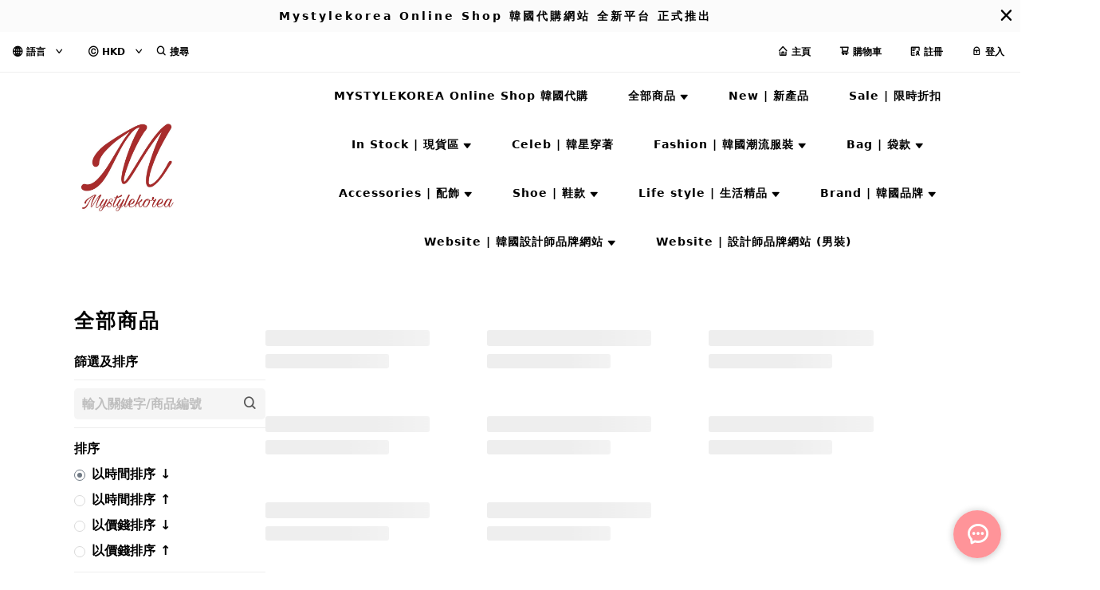

--- FILE ---
content_type: text/html; charset=utf-8
request_url: https://www.mystylekorea.com/products/emis-daisy-flower-eco-bag-2-colors
body_size: 1734
content:
<!doctype html><html lang="zh-HK"><head><meta charset="utf-8"><meta name="viewport" content="width=device-width,initial-scale=1"/><meta name="fragment" content="!"><link rel="stylesheet" href="https://cdnjs.cloudflare.com/ajax/libs/animate.css/3.5.2/animate.min.css"><style>.sp-wave {
            width: 50px;
            height: 50px;
            border-radius: 50%;
            position: relative;
            opacity: 1;
        }

        .sp-wave:before, .sp-wave:after {
            content: '';
            border: 2px #000 solid;
            border-radius: 50%;
            width: 100%;
            height: 100%;
            position: absolute;
            left: 0px;
        }
        @keyframes initArrows {
            0%,
            100% {
                color: black;
                transform: translateY(0) scaleX(1.5);
            }
            50% {
                color: #aaa;
                transform: translateY(8px) scaleX(1.5);
            }
        }

        .initArrowsItem {
            display: inline-block;
            --delay: 0s;
            font-size: 20px;
            animation: initArrows .5s var(--delay) infinite ease-in;
        }</style><link href="https://cdn.shopages3.com/buyer/build/202305/common.337c1f324d4f2fa193a8.css" rel="stylesheet"><link href="https://cdn.shopages3.com/buyer/build/202305/main.a487ad697690c46d4e8c.css" rel="stylesheet">			<title></title>
    <meta name="description" content="立即進入網站選購最新產品／服務。"/>
    <meta name="keywords" content="" />
    <meta property="og:image" content=""/>
    <meta property="og:image:secure_url" content="">
    <meta property="og:image:width" content="1200"/>
    <meta property="og:image:height" content="630"/>
    <meta property="og:title" content="">
    <meta property="og:description" content="立即進入網站選購最新產品／服務。"/>
    <link rel="icon" href="">
    <link rel="shortcut icon" type="image/png" href="">
    <link rel="apple-touch-icon" href="">
    <link rel="apple-touch-icon" sizes="76x76" href="">
    <link rel="apple-touch-icon" sizes="120x120" href="">
    <link rel="apple-touch-icon" sizes="152x152" href="">
    <script>
      console.warn = () => {};
      console.log = () => {};
      console.error = () => {};
    </script>
    <script src="https://unpkg.com/@googlemaps/markerclusterer/dist/index.min.js"></script>
			<!-- No Header Code --></head><body><!-- No Body Code -->			<script>
			window.__INITIAL_DATA__ = {
				DOMAIN: 'www.mystylekorea.com',
				country: 'us',
				language: 'en',
				debug: 0,
				apiUrl: "https://init-api.shopage.org",
				timezone: "America/New_York",
				isWebvo: false,
				isExtra: false,
				forceLang: "",
				buildVersion: "1769045683588",
			};
			</script>
			<div class="container"><div id="initial_loading" style="height:100vh;width: 100%;"><div style="position: absolute;left:50%;top:50%;transform: translate(-50%,-50%)"><span class="initArrowsItem">|</span> <span class="initArrowsItem" style="--delay: 0.05s">|</span> <span class="initArrowsItem" style="--delay: 0.1s">|</span> <span class="initArrowsItem" style="--delay: 0.15s">|</span> <span class="initArrowsItem" style="--delay: 0.2s">|</span> <span class="initArrowsItem" style="--delay: 0.25s">|</span> <span class="initArrowsItem" style="--delay: 0.3s">|</span> <span class="initArrowsItem" style="--delay: 0.35s">|</span></div></div><div id="app"><h1></h1><h2></h2></div></div><script>(function (i, s, o, g, r, a, m) {
    i['GoogleAnalyticsObject'] = r;
    i[r] = i[r] || function () {
      (i[r].q = i[r].q || []).push(arguments);
    }, i[r].l = 1 * new Date();
    a = s.createElement(o),
      m = s.getElementsByTagName(o)[0];
    a.async = 1;
    a.src = g;
    m.parentNode.insertBefore(a, m);
  })(window, document, 'script', 'https://www.google-analytics.com/analytics.js', 'ga');</script><script>!function (f, b, e, v, n, t, s) {
    if (f.fbq) return;
    n = f.fbq = function () {
      n.callMethod ?
        n.callMethod.apply(n, arguments) : n.queue.push(arguments);
    };
    if (!f._fbq) f._fbq = n;
    n.push = n;
    n.loaded = !0;
    n.version = '2.0';
    n.queue = [];
    t = b.createElement(e);
    t.async = !0;
    t.src = v;
    s = b.getElementsByTagName(e)[0];
    s.parentNode.insertBefore(t, s);
  }(window, document, 'script',
    'https://connect.facebook.net/en_US/fbevents.js');</script><script src="https://cdn.shopages3.com/buyer/build/202305/common.337c1f324d4f2fa193a8.js"></script><script src="https://cdn.shopages3.com/buyer/build/202305/vendor.moment.6d1cfc104eab9e128a69.js"></script><script src="https://cdn.shopages3.com/buyer/build/202305/vendor.core-decorators.3662c16099dfeb5c0fc3.js"></script><script src="https://cdn.shopages3.com/buyer/build/202305/vendor.moment-timezone.60e2b55203d19532e3a1.js"></script><script src="https://cdn.shopages3.com/buyer/build/202305/main.a487ad697690c46d4e8c.js"></script></body></html>